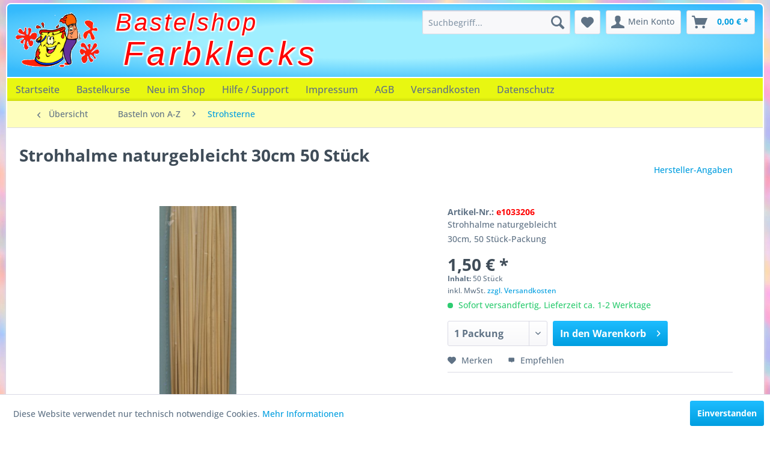

--- FILE ---
content_type: text/html; charset=UTF-8
request_url: https://www.perlen-paradies.de/_swfk/basteln-von-a-z/strohsterne/strohhalme-naturgebleicht-30cm-50-stueck
body_size: 7057
content:
<!DOCTYPE html> <html class="no-js" lang="de" itemscope="itemscope" itemtype="https://schema.org/WebPage"> <head> <meta charset="utf-8"> <meta name="author" content="Angelika Hemm" /> <meta name="robots" content="index,follow" /> <meta name="revisit-after" content="3 days" /> <meta name="keywords" content="Strohhalme, naturgebleicht30cm, 50, Stück-Packung" /> <meta name="description" content="Strohhalme naturgebleicht 30cm 50 Stück, Strohsterne selber basteln" /> <meta property="og:type" content="product" /> <meta property="og:site_name" content="Bastelshop Farbklecks" /> <meta property="og:url" content="https://www.perlen-paradies.de/_swfk/basteln-von-a-z/strohsterne/strohhalme-naturgebleicht-30cm-50-stueck" /> <meta property="og:title" content="Strohhalme naturgebleicht 30cm 50 Stück" /> <meta property="og:description" content="Strohhalme naturgebleicht 30cm, 50 Stück-Packung" /> <meta property="og:image" content="https://www.perlen-paradies.de/_swfk/media/image/8c/5e/ba/1033206.jpg" /> <meta property="product:brand" content="Efco" /> <meta property="product:price" content="1,50" /> <meta property="product:product_link" content="https://www.perlen-paradies.de/_swfk/basteln-von-a-z/strohsterne/strohhalme-naturgebleicht-30cm-50-stueck" /> <meta name="twitter:card" content="product" /> <meta name="twitter:site" content="Bastelshop Farbklecks" /> <meta name="twitter:title" content="Strohhalme naturgebleicht 30cm 50 Stück" /> <meta name="twitter:description" content="Strohhalme naturgebleicht 30cm, 50 Stück-Packung" /> <meta name="twitter:image" content="https://www.perlen-paradies.de/_swfk/media/image/8c/5e/ba/1033206.jpg" /> <meta itemprop="copyrightHolder" content="Bastelshop Farbklecks" /> <meta itemprop="copyrightYear" content="2014" /> <meta itemprop="isFamilyFriendly" content="True" /> <meta itemprop="image" content="https://www.perlen-paradies.de/_swfk/media/image/a5/13/ab/bslogo.png" /> <meta name="viewport" content="width=device-width, initial-scale=1.0"> <meta name="mobile-web-app-capable" content="yes"> <meta name="apple-mobile-web-app-title" content="Bastelshop Farbklecks"> <meta name="apple-mobile-web-app-capable" content="yes"> <meta name="apple-mobile-web-app-status-bar-style" content="default"> <link rel="apple-touch-icon-precomposed" href="https://www.perlen-paradies.de/_swfk/media/image/a5/13/ab/bslogo.png"> <link rel="shortcut icon" href="https://www.perlen-paradies.de/_swfk/media/unknown/d9/0c/f4/favicon.ico"> <meta name="msapplication-navbutton-color" content="#009ee0" /> <meta name="application-name" content="Bastelshop Farbklecks" /> <meta name="msapplication-starturl" content="https://www.perlen-paradies.de/_swfk/" /> <meta name="msapplication-window" content="width=1024;height=768" /> <meta name="msapplication-TileImage" content="https://www.perlen-paradies.de/_swfk/media/image/a5/13/ab/bslogo.png"> <meta name="msapplication-TileColor" content="#009ee0"> <meta name="theme-color" content="#009ee0" /> <link rel="canonical" href="https://www.perlen-paradies.de/_swfk/basteln-von-a-z/strohsterne/strohhalme-naturgebleicht-30cm-50-stueck" /> <title itemprop="name">Strohhalme naturgebleicht 30cm 50 Stück | Bastelshop Farbklecks</title> <link href="/_swfk/web/cache/1768426332_c521c882758426dffe3dccb67457f86b.css" media="all" rel="stylesheet" type="text/css" /> </head> <body class="is--ctl-detail is--act-index" > <div class="page-wrap"> <a href="#top"><p id="upbutt"><i class="icon--arrow-up"></i></p></a> <script type="text/javascript">
/* <![CDATA[ */
var upbutt = document.getElementById('upbutt');
window.onscroll = function() {
upbutt.style.display = ((window.pageYOffset || document.documentElement.scrollTop) > 150) ? 'block' : 'none';
};
/* ]]> */
</script> <noscript class="noscript-main"> <div class="alert is--warning"> <div class="alert--icon"> <i class="icon--element icon--warning"></i> </div> <div class="alert--content"> Um Bastelshop&#x20;Farbklecks in vollem Umfang nutzen zu k&ouml;nnen, empfehlen wir Ihnen Javascript in Ihrem Browser zu aktiveren. </div> </div> </noscript> <header class="header-main"> <div class="container header--navigation"> <label class="fklabel-1">Bastelshop</label> <label class="fklabel-2">Farbklecks</label> <div class="logo-main block-group" role="banner"> <div class="logo--shop block"> <a class="logo--link" href="https://www.perlen-paradies.de/_swfk/" title="Bastelshop Farbklecks - zur Startseite wechseln"> <picture> <source srcset="https://www.perlen-paradies.de/_swfk/media/image/a5/13/ab/bslogo.png" media="(min-width: 78.75em)"> <source srcset="https://www.perlen-paradies.de/_swfk/media/image/a5/13/ab/bslogo.png" media="(min-width: 64em)"> <source srcset="https://www.perlen-paradies.de/_swfk/media/image/a5/13/ab/bslogo.png" media="(min-width: 48em)"> <img srcset="https://www.perlen-paradies.de/_swfk/media/image/a5/13/ab/bslogo.png" alt="Bastelshop Farbklecks - zur Startseite wechseln" /> </picture> </a> </div> </div> <nav class="shop--navigation block-group"> <ul class="navigation--list block-group" role="menubar"> <li class="navigation--entry entry--menu-left" role="menuitem"> <a class="entry--link entry--trigger btn is--icon-left" href="#offcanvas--left" data-offcanvas="true" data-offCanvasSelector=".sidebar-main" aria-label="Menü"> <i class="icon--menu"></i> Menü </a> </li> <li class="navigation--entry entry--search" role="menuitem" data-search="true" aria-haspopup="true" data-minLength="3"> <a class="btn entry--link entry--trigger" href="#show-hide--search" title="Suche anzeigen / schließen" aria-label="Suche anzeigen / schließen"> <i class="icon--search"></i> <span class="search--display">Suchen</span> </a> <form action="/_swfk/search" method="get" class="main-search--form"> <input type="search" name="sSearch" aria-label="Suchbegriff..." class="main-search--field" autocomplete="off" autocapitalize="off" placeholder="Suchbegriff..." maxlength="30" /> <button type="submit" class="main-search--button" aria-label="Suchen"> <i class="icon--search"></i> <span class="main-search--text">Suchen</span> </button> <div class="form--ajax-loader">&nbsp;</div> </form> <div class="main-search--results"></div> </li>  <li class="navigation--entry entry--notepad" role="menuitem"> <a href="https://www.perlen-paradies.de/_swfk/note" title="Merkzettel" aria-label="Merkzettel" class="btn"> <i class="icon--heart"></i> </a> </li> <li class="navigation--entry entry--account" role="menuitem" data-offcanvas="true" data-offCanvasSelector=".account--dropdown-navigation"> <a href="https://www.perlen-paradies.de/_swfk/account" title="Mein Konto" aria-label="Mein Konto" class="btn is--icon-left entry--link account--link"> <i class="icon--account"></i> <span class="account--display"> Mein Konto </span> </a> </li> <li class="navigation--entry entry--cart" role="menuitem"> <a class="btn is--icon-left cart--link" href="https://www.perlen-paradies.de/_swfk/checkout/cart" title="Warenkorb" aria-label="Warenkorb"> <span class="cart--display"> Warenkorb </span> <span class="badge is--primary is--minimal cart--quantity is--hidden">0</span> <i class="icon--basket"></i> <span class="cart--amount"> 0,00&nbsp;&euro; * </span> </a> <div class="ajax-loader">&nbsp;</div> </li>  </ul> </nav> <div class="container--ajax-cart" data-collapse-cart="true" data-displayMode="offcanvas"></div> </div> </header> <nav class="navigation-main"> <div class="container" data-menu-scroller="true" data-listSelector=".navigation--list.container" data-viewPortSelector=".navigation--list-wrapper"> <div class="navigation--list-wrapper"> <ul class="navigation--list container" role="menubar" itemscope="itemscope" itemtype="http://schema.org/SiteNavigationElement"> <li class="navigation--entry is--home" role="menuitem"><a class="navigation--link is--first" href="https://www.perlen-paradies.de/_swfk/" title="Bastelshop Farbklecks Startseite" itemprop="url"><span itemprop="name">Startseite</span></a></li><li class="navigation--entry" role="menuitem"><a class="navigation--link" href="https://www.perlen-paradies.de/_swfk/bastelkurse" title="Bastelkurse" target="_parent">Bastelkurse</a></li><li class="navigation--entry" role="menuitem"><a class="navigation--link" href="https://www.perlen-paradies.de/_swfk/neu-im-shop/" title="Neu im Shop" target="_parent">Neu im Shop</a></li><li class="navigation--entry" role="menuitem"><a class="navigation--link" rel="nofollow" href="https://www.perlen-paradies.de/_swfk/hilfe/support" title="nav_top">Hilfe / Support</a></li><li class="navigation--entry" role="menuitem"><a class="navigation--link" rel="nofollow" href="https://www.perlen-paradies.de/_swfk/impressum" title="nav_top">Impressum</a></li><li class="navigation--entry" role="menuitem"><a class="navigation--link" rel="nofollow" href="https://www.perlen-paradies.de/_swfk/agb" title="nav_top">AGB</a></li><li class="navigation--entry" role="menuitem"><a class="navigation--link" rel="nofollow" href="https://www.perlen-paradies.de/_swfk/versandkosten" title="nav_top">Versandkosten</a></li><li class="navigation--entry" role="menuitem"><a class="navigation--link" rel="nofollow" href="https://www.perlen-paradies.de/_swfk/datenschutz" title="nav_top">Datenschutz</a></li> </ul> </div> </div> </nav> <section class="content-main container block-group"> <nav class="content--breadcrumb block"> <a class="breadcrumb--button breadcrumb--link" href="https://www.perlen-paradies.de/_swfk/basteln-von-a-z/strohsterne/" title="Übersicht"> <i class="icon--arrow-left"></i> <span class="breadcrumb--title">Übersicht</span> </a> <ul class="breadcrumb--list" role="menu" itemscope itemtype="https://schema.org/BreadcrumbList"> <li role="menuitem" class="breadcrumb--entry" itemprop="itemListElement" itemscope itemtype="https://schema.org/ListItem"> <a class="breadcrumb--link" href="https://www.perlen-paradies.de/_swfk/basteln-von-a-z/" title="Basteln von A-Z" itemprop="item"> <link itemprop="url" href="https://www.perlen-paradies.de/_swfk/basteln-von-a-z/" /> <span class="breadcrumb--title" itemprop="name">Basteln von A-Z</span> </a> <meta itemprop="position" content="0" /> </li> <li role="none" class="breadcrumb--separator"> <i class="icon--arrow-right"></i> </li> <li role="menuitem" class="breadcrumb--entry is--active" itemprop="itemListElement" itemscope itemtype="https://schema.org/ListItem"> <a class="breadcrumb--link" href="https://www.perlen-paradies.de/_swfk/basteln-von-a-z/strohsterne/" title="Strohsterne" itemprop="item"> <link itemprop="url" href="https://www.perlen-paradies.de/_swfk/basteln-von-a-z/strohsterne/" /> <span class="breadcrumb--title" itemprop="name">Strohsterne</span> </a> <meta itemprop="position" content="1" /> </li> </ul> </nav> <nav class="product--navigation"> <a href="#" class="navigation--link link--prev"> <div class="link--prev-button"> <span class="link--prev-inner">Zurück</span> </div> <div class="image--wrapper"> <div class="image--container"></div> </div> </a> <a href="#" class="navigation--link link--next"> <div class="link--next-button"> <span class="link--next-inner">Vor</span> </div> <div class="image--wrapper"> <div class="image--container"></div> </div> </a> </nav> <nav class="product--navigation"> <a href="#" class="navigation--link link--prev"> <div class="link--prev-button"> <span class="link--prev-inner">Zurück</span> </div> <div class="image--wrapper"> <div class="image--container"></div> </div> </a> <a href="#" class="navigation--link link--next"> <div class="link--next-button"> <span class="link--next-inner">Vor</span> </div> <div class="image--wrapper"> <div class="image--container"></div> </div> </a> </nav> <div class="content-main--inner"> <div class="content--wrapper"> <div class="content product--details" itemscope itemtype="http://schema.org/Product" data-product-navigation="/_swfk/widgets/listing/productNavigation" data-category-id="1155" data-main-ordernumber="e1033206" data-ajax-wishlist="true" data-compare-ajax="true" data-ajax-variants-container="true"> <header class="product--header"> <div class="product--info"> <h1 class="product--title" itemprop="name"> Strohhalme naturgebleicht 30cm 50 Stück </h1> <div class="product--supplier"> <a href="https://www.perlen-paradies.de/_swfk/efco/" title="Herstellerangaben Efco" class="product--supplier-link"> Hersteller-Angaben </a> </div> </div> </header> <div class="product--detail-upper block-group"> <div class="product--image-container image-slider product--image-zoom" data-image-slider="true" data-image-gallery="true" data-maxZoom="0" data-thumbnails=".image--thumbnails" > <div class="image-slider--container no--thumbnails"> <div class="image-slider--slide"> <div class="image--box image-slider--item"> <span class="image--element" data-img-large="https://www.perlen-paradies.de/_swfk/media/image/39/e0/e7/1033206_1280x1280.jpg" data-img-small="https://www.perlen-paradies.de/_swfk/media/image/32/bf/96/1033206_200x200.jpg" data-img-original="https://www.perlen-paradies.de/_swfk/media/image/8c/5e/ba/1033206.jpg" data-alt="1033206_Strohhalme-naturgebleicht-30cm-50-Stück"> <span class="image--media"> <img srcset="https://www.perlen-paradies.de/_swfk/media/image/5a/89/f7/1033206_600x600.jpg" src="https://www.perlen-paradies.de/_swfk/media/image/5a/89/f7/1033206_600x600.jpg" alt="1033206_Strohhalme-naturgebleicht-30cm-50-Stück" itemprop="image" /> </span> </span> </div> </div> </div> </div> <div class="product--buybox block"> <strong class="entry--label"> Artikel-Nr.: </strong> <meta itemprop="productID" content="19147"/> <span class="entry--content" itemprop="sku"> e1033206 </span> <div class="buttons--off-canvas"> <a href="#" title="Menü schließen" class="close--off-canvas"> <i class="icon--arrow-left"></i> Menü schließen </a> </div> <div class="content--description"> <div class="product--description" itemprop="description"> <p>Strohhalme naturgebleicht<br>30cm, 50 Stück-Packung</p> </div> </div> <div itemprop="offers" itemscope itemtype="http://schema.org/Offer" class="buybox--inner"> <meta itemprop="priceCurrency" content="EUR"/> <div class="product--price price--default"> <span class="price--content content--default"> <meta itemprop="price" content="1.50"> 1,50&nbsp;&euro; * </span> </div> <div class='product--price price--unit'> <span class="price--label label--purchase-unit"> Inhalt: </span> 50 Stück </div> <p class="product--tax" data-content="" data-modalbox="true" data-targetSelector="a" data-mode="ajax"> inkl. MwSt. <a title="Versandkosten" href="https://www.perlen-paradies.de/_swfk/versandkosten" style="text-decoration:underline">zzgl. Versandkosten</a> </p> <div class="product--delivery"> <link itemprop="availability" href="https://schema.org/InStock" /> <p class="delivery--information"> <span class="delivery--text delivery--text-available"> <i class="delivery--status-icon delivery--status-available"></i> Sofort versandfertig, Lieferzeit ca. 1-2 Werktage </span> </p> </div> <div class="product--configurator"> </div> <form name="sAddToBasket" method="post" action="https://www.perlen-paradies.de/_swfk/checkout/addArticle" class="buybox--form" data-add-article="true" data-eventName="submit" data-showModal="false" data-addArticleUrl="https://www.perlen-paradies.de/_swfk/checkout/ajaxAddArticleCart"> <input type="hidden" name="sActionIdentifier" value=""/> <input type="hidden" name="sAddAccessories" id="sAddAccessories" value=""/> <input type="hidden" name="sAdd" value="e1033206"/> <div class="buybox--button-container block-group"> <div class="buybox--quantity block"> <div class="select-field"> <select id="sQuantity" name="sQuantity" class="quantity--select"> <option value="1">1 Packung</option> <option value="2">2 Packung</option> <option value="3">3 Packung</option> <option value="4">4 Packung</option> <option value="5">5 Packung</option> <option value="6">6 Packung</option> <option value="7">7 Packung</option> <option value="8">8 Packung</option> <option value="9">9 Packung</option> <option value="10">10 Packung</option> <option value="11">11 Packung</option> <option value="12">12 Packung</option> <option value="13">13 Packung</option> <option value="14">14 Packung</option> <option value="15">15 Packung</option> <option value="16">16 Packung</option> <option value="17">17 Packung</option> <option value="18">18 Packung</option> <option value="19">19 Packung</option> <option value="20">20 Packung</option> <option value="21">21 Packung</option> <option value="22">22 Packung</option> <option value="23">23 Packung</option> <option value="24">24 Packung</option> <option value="25">25 Packung</option> <option value="26">26 Packung</option> <option value="27">27 Packung</option> <option value="28">28 Packung</option> <option value="29">29 Packung</option> <option value="30">30 Packung</option> <option value="31">31 Packung</option> <option value="32">32 Packung</option> <option value="33">33 Packung</option> <option value="34">34 Packung</option> <option value="35">35 Packung</option> <option value="36">36 Packung</option> <option value="37">37 Packung</option> <option value="38">38 Packung</option> <option value="39">39 Packung</option> <option value="40">40 Packung</option> <option value="41">41 Packung</option> <option value="42">42 Packung</option> <option value="43">43 Packung</option> <option value="44">44 Packung</option> <option value="45">45 Packung</option> <option value="46">46 Packung</option> <option value="47">47 Packung</option> <option value="48">48 Packung</option> <option value="49">49 Packung</option> <option value="50">50 Packung</option> </select> </div> </div> <button class="buybox--button block btn is--primary is--icon-right is--center is--large" name="In den Warenkorb"> <span class="buy-btn--cart-add">In den</span> <span class="buy-btn--cart-text">Warenkorb</span> <i class="icon--arrow-right"></i> </button> </div> </form> <nav class="product--actions"> <form action="https://www.perlen-paradies.de/_swfk/note/add/ordernumber/e1033206" method="post" class="action--form"> <button type="submit" class="action--link link--notepad" title="Auf den Merkzettel" data-ajaxUrl="https://www.perlen-paradies.de/_swfk/note/ajaxAdd/ordernumber/e1033206" data-text="Gemerkt"> <i class="icon--heart"></i> <span class="action--text">Merken</span> </button> </form> <a href="https://www.perlen-paradies.de/_swfk/tellafriend/index/sArticle/15856" rel="nofollow" title="Artikel weiterempfehlen" class="action--link link--tell-a-friend"> <i class="icon--comment"></i> Empfehlen </a> </nav> </div> </div> </div> <div> <a class="zrucktastn-links" href="https://www.perlen-paradies.de/_swfk/basteln-von-a-z/strohsterne/" title="zur&uuml;ck zur &Uuml;bersicht"><label class="icon--arrow-left"></label> zur &Uuml;bersicht</a> </div> </div> </div> <div class="last-seen-products is--hidden" data-last-seen-products="true"> <div class="last-seen-products--title"> Zuletzt angesehen </div> <div class="last-seen-products--slider product-slider" data-product-slider="true"> <div class="last-seen-products--container product-slider--container"></div> </div> </div> </div> </section> <footer class="footer-main"> <div class="container"> <div class="footer--bottom"> <div class="footer--vat-info"> <p class="vat-info--text"> * Alle Preise inkl. gesetzl. Mehrwertsteuer zzgl. <a title="Versandkosten" href="https://www.perlen-paradies.de/_swfk/versandkosten">Versandkosten</a> und ggf. Nachnahmegebühren, wenn nicht anders beschrieben </p> </div> <div class="footer--copyright"> Copyright &copy; 2016 Bastelshop Farbklecks </div> </div> </div> </footer> </div> <div class="page-wrap--cookie-permission is--hidden" data-cookie-permission="true" data-urlPrefix="https://www.perlen-paradies.de/_swfk/" data-title="Cookie-Richtlinien" data-shopId="1"> <div class="cookie-permission--container cookie-mode--0"> <div class="cookie-permission--content"> Diese Website verwendet nur technisch notwendige Cookies. <a title="Mehr&nbsp;Informationen" class="cookie-permission--privacy-link" rel="nofollow" href="https://www.perlen-paradies.de/_swfk/custom/index/sCustom/7"> Mehr&nbsp;Informationen </a> </div> <div class="cookie-permission--button"> <a href="#" class="cookie-permission--accept-button btn is--primary is--large is--center"> Einverstanden </a> </div> </div> </div> <script id="footer--js-inline">
var timeNow = 1769874637;
var secureShop = true;
var asyncCallbacks = [];
document.asyncReady = function (callback) {
asyncCallbacks.push(callback);
};
var controller = controller || {"home":"https:\/\/www.perlen-paradies.de\/_swfk\/","vat_check_enabled":"","vat_check_required":"","register":"https:\/\/www.perlen-paradies.de\/_swfk\/register","checkout":"https:\/\/www.perlen-paradies.de\/_swfk\/checkout","ajax_search":"https:\/\/www.perlen-paradies.de\/_swfk\/ajax_search","ajax_cart":"https:\/\/www.perlen-paradies.de\/_swfk\/checkout\/ajaxCart","ajax_validate":"https:\/\/www.perlen-paradies.de\/_swfk\/register","ajax_add_article":"https:\/\/www.perlen-paradies.de\/_swfk\/checkout\/addArticle","ajax_listing":"\/_swfk\/widgets\/listing\/listingCount","ajax_cart_refresh":"https:\/\/www.perlen-paradies.de\/_swfk\/checkout\/ajaxAmount","ajax_address_selection":"https:\/\/www.perlen-paradies.de\/_swfk\/address\/ajaxSelection","ajax_address_editor":"https:\/\/www.perlen-paradies.de\/_swfk\/address\/ajaxEditor"};
var snippets = snippets || { "noCookiesNotice": "Leider sind Cookies in Ihrem Browser deaktiviert. Um unseren Shop nutzen zu k\u00f6nnen, sind Cookies zwingend erforderlich." };
var themeConfig = themeConfig || {"offcanvasOverlayPage":true};
var lastSeenProductsConfig = lastSeenProductsConfig || {"baseUrl":"\/_swfk","shopId":1,"noPicture":"\/_swfk\/themes\/Frontend\/Responsive\/frontend\/_public\/src\/img\/no-picture.jpg","productLimit":"5","currentArticle":{"articleId":15856,"linkDetailsRewritten":"https:\/\/www.perlen-paradies.de\/_swfk\/basteln-von-a-z\/strohsterne\/strohhalme-naturgebleicht-30cm-50-stueck?c=1155","articleName":"Strohhalme naturgebleicht 30cm 50 St\u00fcck","imageTitle":"1033206_Strohhalme-naturgebleicht-30cm-50-St\u00fcck","images":[{"source":"https:\/\/www.perlen-paradies.de\/_swfk\/media\/image\/32\/bf\/96\/1033206_200x200.jpg","retinaSource":null,"sourceSet":"https:\/\/www.perlen-paradies.de\/_swfk\/media\/image\/32\/bf\/96\/1033206_200x200.jpg"},{"source":"https:\/\/www.perlen-paradies.de\/_swfk\/media\/image\/5a\/89\/f7\/1033206_600x600.jpg","retinaSource":null,"sourceSet":"https:\/\/www.perlen-paradies.de\/_swfk\/media\/image\/5a\/89\/f7\/1033206_600x600.jpg"},{"source":"https:\/\/www.perlen-paradies.de\/_swfk\/media\/image\/39\/e0\/e7\/1033206_1280x1280.jpg","retinaSource":null,"sourceSet":"https:\/\/www.perlen-paradies.de\/_swfk\/media\/image\/39\/e0\/e7\/1033206_1280x1280.jpg"}]}};
var csrfConfig = csrfConfig || {"generateUrl":"\/_swfk\/csrftoken","basePath":"\/_swfk\/","shopId":1};
var statisticDevices = [
{ device: 'mobile', enter: 0, exit: 767 },
{ device: 'tablet', enter: 768, exit: 1259 },
{ device: 'desktop', enter: 1260, exit: 5160 }
];
var cookieRemoval = cookieRemoval || 0;
</script> <script>
var datePickerGlobalConfig = datePickerGlobalConfig || {
locale: {
weekdays: {
shorthand: ['So', 'Mo', 'Di', 'Mi', 'Do', 'Fr', 'Sa'],
longhand: ['Sonntag', 'Montag', 'Dienstag', 'Mittwoch', 'Donnerstag', 'Freitag', 'Samstag']
},
months: {
shorthand: ['Jan', 'Feb', 'Mär', 'Apr', 'Mai', 'Jun', 'Jul', 'Aug', 'Sep', 'Okt', 'Nov', 'Dez'],
longhand: ['Januar', 'Februar', 'März', 'April', 'Mai', 'Juni', 'Juli', 'August', 'September', 'Oktober', 'November', 'Dezember']
},
firstDayOfWeek: 1,
weekAbbreviation: 'KW',
rangeSeparator: ' bis ',
scrollTitle: 'Zum Wechseln scrollen',
toggleTitle: 'Zum Öffnen klicken',
daysInMonth: [31, 28, 31, 30, 31, 30, 31, 31, 30, 31, 30, 31]
},
dateFormat: 'Y-m-d',
timeFormat: ' H:i:S',
altFormat: 'j. F Y',
altTimeFormat: ' - H:i'
};
</script> <iframe id="refresh-statistics" width="0" height="0" style="display:none;"></iframe> <script>
/**
* @returns { boolean }
*/
function hasCookiesAllowed () {
if (window.cookieRemoval === 0) {
return true;
}
if (window.cookieRemoval === 1) {
if (document.cookie.indexOf('cookiePreferences') !== -1) {
return true;
}
return document.cookie.indexOf('cookieDeclined') === -1;
}
/**
* Must be cookieRemoval = 2, so only depends on existence of `allowCookie`
*/
return document.cookie.indexOf('allowCookie') !== -1;
}
/**
* @returns { boolean }
*/
function isDeviceCookieAllowed () {
var cookiesAllowed = hasCookiesAllowed();
if (window.cookieRemoval !== 1) {
return cookiesAllowed;
}
return cookiesAllowed && document.cookie.indexOf('"name":"x-ua-device","active":true') !== -1;
}
function isSecure() {
return window.secureShop !== undefined && window.secureShop === true;
}
(function(window, document) {
var par = document.location.search.match(/sPartner=([^&])+/g),
pid = (par && par[0]) ? par[0].substring(9) : null,
cur = document.location.protocol + '//' + document.location.host,
ref = document.referrer.indexOf(cur) === -1 ? document.referrer : null,
url = "/_swfk/widgets/index/refreshStatistic",
pth = document.location.pathname.replace("https://www.perlen-paradies.de/_swfk/", "/");
url += url.indexOf('?') === -1 ? '?' : '&';
url += 'requestPage=' + encodeURIComponent(pth);
url += '&requestController=' + encodeURI("detail");
if(pid) { url += '&partner=' + pid; }
if(ref) { url += '&referer=' + encodeURIComponent(ref); }
url += '&articleId=' + encodeURI("15856");
if (isDeviceCookieAllowed()) {
var i = 0,
device = 'desktop',
width = window.innerWidth,
breakpoints = window.statisticDevices;
if (typeof width !== 'number') {
width = (document.documentElement.clientWidth !== 0) ? document.documentElement.clientWidth : document.body.clientWidth;
}
for (; i < breakpoints.length; i++) {
if (width >= ~~(breakpoints[i].enter) && width <= ~~(breakpoints[i].exit)) {
device = breakpoints[i].device;
}
}
document.cookie = 'x-ua-device=' + device + '; path=/' + (isSecure() ? '; secure;' : '');
}
document
.getElementById('refresh-statistics')
.src = url;
})(window, document);
</script> <script async src="/_swfk/web/cache/1768426332_c521c882758426dffe3dccb67457f86b.js" id="main-script"></script> <script>
/**
* Wrap the replacement code into a function to call it from the outside to replace the method when necessary
*/
var replaceAsyncReady = window.replaceAsyncReady = function() {
document.asyncReady = function (callback) {
if (typeof callback === 'function') {
window.setTimeout(callback.apply(document), 0);
}
};
};
document.getElementById('main-script').addEventListener('load', function() {
if (!asyncCallbacks) {
return false;
}
for (var i = 0; i < asyncCallbacks.length; i++) {
if (typeof asyncCallbacks[i] === 'function') {
asyncCallbacks[i].call(document);
}
}
replaceAsyncReady();
});
</script> </body> </html>